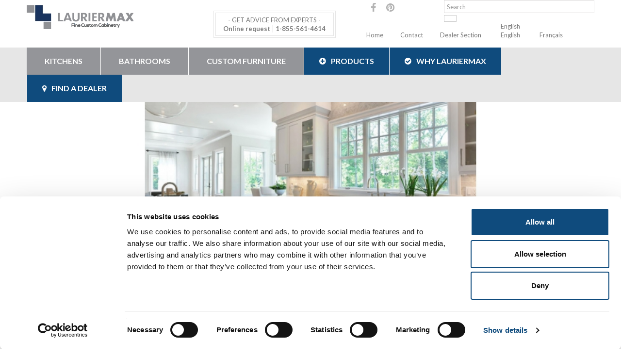

--- FILE ---
content_type: text/html; charset=utf-8
request_url: https://lauriermax.com/en/284-styles
body_size: 8602
content:
<!DOCTYPE HTML>
<!--[if lt IE 7]> <html class="no-js lt-ie9 lt-ie8 lt-ie7" lang="en-us"><![endif]-->
<!--[if IE 7]><html class="no-js lt-ie9 lt-ie8 ie7" lang="en-us"><![endif]-->
<!--[if IE 8]><html class="no-js lt-ie9 ie8" lang="en-us"><![endif]-->
<!--[if gt IE 8]> <html class="no-js ie9" lang="en-us"><![endif]-->
<html lang="en-us">
	<head>
	
	<!-- Google Tag Manager -->
<script>(function(w,d,s,l,i){w[l]=w[l]||[];w[l].push({'gtm.start':
new Date().getTime(),event:'gtm.js'});var f=d.getElementsByTagName(s)[0],
j=d.createElement(s),dl=l!='dataLayer'?'&l='+l:'';j.async=true;j.src=
'https://www.googletagmanager.com/gtm.js?id='+i+dl;f.parentNode.insertBefore(j,f);
})(window,document,'script','dataLayer','GTM-WL7VH54C');</script>
<!-- End Google Tag Manager -->
	
	
	<!-- Google Tag Manager -->
<script>(function(w,d,s,l,i){w[l]=w[l]||[];w[l].push({'gtm.start':
new Date().getTime(),event:'gtm.js'});var f=d.getElementsByTagName(s)[0],
j=d.createElement(s),dl=l!='dataLayer'?'&l='+l:'';j.async=true;j.src=
'https://www.googletagmanager.com/gtm.js?id='+i+dl;f.parentNode.insertBefore(j,f);
})(window,document,'script','dataLayer','GTM-K85DN8GD');</script>
<!-- End Google Tag Manager -->
	
		<meta charset="utf-8" />
		<title>Styles | Lauriermax</title>
		<meta name="generator" content="PrestaShop" />
		<meta name="robots" content="index,follow" />
		<meta name="viewport" content="width=device-width, minimum-scale=0.25, maximum-scale=1.6, initial-scale=1.0" />
		<meta name="apple-mobile-web-app-capable" content="yes" />
		<meta property="og:image" content="https://lauriermax.com/themes/laurierMarketing/img/logofb.jpg" />
		<link rel="icon" type="image/png"  href="https://lauriermax.com/themes/laurierMarketing/img/favicon-laurier.png?174230299020260128221457" />
		<link rel="shortcut icon" type="image/png"  href="https://lauriermax.com/themes/laurierMarketing/img/favicon-laurier.png?174230299020260128221457" />

			<link rel="stylesheet" href="/themes/laurierMarketing/css/global.css" type="text/css" media="all" />
			<link rel="stylesheet" href="/themes/laurierMarketing/css/autoload/highdpi.css" type="text/css" media="all" />
			<link rel="stylesheet" href="/themes/laurierMarketing/css/autoload/responsive-tables.css" type="text/css" media="all" />
			<link rel="stylesheet" href="/themes/laurierMarketing/css/autoload/uniform.default.css" type="text/css" media="all" />
			<link rel="stylesheet" href="/themes/laurierMarketing/css/product_list.css" type="text/css" media="all" />
			<link rel="stylesheet" href="/themes/laurierMarketing/css/category.css" type="text/css" media="all" />
			<link rel="stylesheet" href="/themes/laurierMarketing/css/scenes.css" type="text/css" media="all" />
			<link rel="stylesheet" href="/themes/laurierMarketing/css/modules/blockbanner/blockbanner.css" type="text/css" media="all" />
			<link rel="stylesheet" href="/themes/laurierMarketing/css/modules/blockcategories/blockcategories.css" type="text/css" media="all" />
			<link rel="stylesheet" href="/themes/laurierMarketing/css/modules/blocklanguages/blocklanguages.css" type="text/css" media="all" />
			<link rel="stylesheet" href="/themes/laurierMarketing/css/modules/blockcontact/blockcontact.css" type="text/css" media="all" />
			<link rel="stylesheet" href="/themes/laurierMarketing/css/modules/blockmyaccountfooter/blockmyaccount.css" type="text/css" media="all" />
			<link rel="stylesheet" href="/themes/laurierMarketing/css/modules/blocknewproducts/blocknewproducts.css" type="text/css" media="all" />
			<link rel="stylesheet" href="/themes/laurierMarketing/css/modules/blocknewsletter/blocknewsletter.css" type="text/css" media="all" />
			<link rel="stylesheet" href="/themes/laurierMarketing/css/modules/blocksearch/blocksearch.css" type="text/css" media="all" />
			<link rel="stylesheet" href="/js/jquery/plugins/autocomplete/jquery.autocomplete.css" type="text/css" media="all" />
			<link rel="stylesheet" href="/themes/laurierMarketing/css/modules/blocktags/blocktags.css" type="text/css" media="all" />
			<link rel="stylesheet" href="/themes/laurierMarketing/css/modules/blockuserinfo/blockuserinfo.css" type="text/css" media="all" />
			<link rel="stylesheet" href="/themes/laurierMarketing/css/modules/blockviewed/blockviewed.css" type="text/css" media="all" />
			<link rel="stylesheet" href="/themes/laurierMarketing/css/modules/homefeatured/homefeatured.css" type="text/css" media="all" />
			<link rel="stylesheet" href="/modules/themeconfigurator/css/hooks.css" type="text/css" media="all" />
			<link rel="stylesheet" href="/themes/laurierMarketing/css/modules/blockwishlist/blockwishlist.css" type="text/css" media="all" />
			<link rel="stylesheet" href="/themes/laurierMarketing/css/modules/blocktopmenu/css/blocktopmenu.css" type="text/css" media="all" />
			<link rel="stylesheet" href="/themes/laurierMarketing/css/modules/blocktopmenu/css/superfish-modified.css" type="text/css" media="all" />
		<script type="text/javascript">
var FancyboxI18nClose = 'Close';
var FancyboxI18nNext = 'Next';
var FancyboxI18nPrev = 'Previous';
var added_to_wishlist = 'Added to your wishlist.';
var ajaxsearch = true;
var baseDir = 'https://lauriermax.com/';
var baseUri = 'https://lauriermax.com/';
var blocksearch_type = 'top';
var comparator_max_item = 4;
var comparedProductsIds = [];
var contentOnly = false;
var displayList = false;
var id_lang = 1;
var instantsearch = false;
var isGuest = 0;
var isLogged = 0;
var isMobile = false;
var loggin_required = 'You must be logged in to manage your wishlist.';
var max_item = 'You cannot add more than 4 product(s) to the product comparison';
var min_item = 'Please select at least one product';
var mywishlist_url = 'https://lauriermax.com/en/module/blockwishlist/mywishlist';
var page_name = 'category';
var placeholder_blocknewsletter = 'Enter your e-mail';
var priceDisplayMethod = 1;
var priceDisplayPrecision = 2;
var quickView = false;
var request = 'https://lauriermax.com/en/284-styles';
var roundMode = 2;
var search_url = 'https://lauriermax.com/en/search';
var static_token = 'bf19503e0240e67c5841e20e95472cd4';
var token = '40bad99ad3844d736177b3a7e5477eaf';
var usingSecureMode = true;
var wishlistProductsIds = false;
</script>

		<script type="text/javascript" src="/js/jquery/jquery-1.11.0.min.js"></script>
		<script type="text/javascript" src="/js/jquery/jquery-migrate-1.2.1.min.js"></script>
		<script type="text/javascript" src="/js/jquery/plugins/jquery.easing.js"></script>
		<script type="text/javascript" src="/js/tools.js"></script>
		<script type="text/javascript" src="/themes/laurierMarketing/js/global.js"></script>
		<script type="text/javascript" src="/themes/laurierMarketing/js/autoload/10-bootstrap.min.js"></script>
		<script type="text/javascript" src="/themes/laurierMarketing/js/autoload/15-jquery.total-storage.min.js"></script>
		<script type="text/javascript" src="/themes/laurierMarketing/js/autoload/15-jquery.uniform-modified.js"></script>
		<script type="text/javascript" src="/themes/laurierMarketing/js/autoload/20-jquery.superslides.js"></script>
		<script type="text/javascript" src="/themes/laurierMarketing/js/products-comparison.js"></script>
		<script type="text/javascript" src="/themes/laurierMarketing/js/category.js"></script>
		<script type="text/javascript" src="/themes/laurierMarketing/js/tools/treeManagement.js"></script>
		<script type="text/javascript" src="/themes/laurierMarketing/js/modules/blocknewsletter/blocknewsletter.js"></script>
		<script type="text/javascript" src="/js/jquery/plugins/autocomplete/jquery.autocomplete.js"></script>
		<script type="text/javascript" src="/themes/laurierMarketing/js/modules/blocksearch/blocksearch.js"></script>
		<script type="text/javascript" src="/themes/laurierMarketing/js/modules/blockwishlist/js/ajax-wishlist.js"></script>
		<script type="text/javascript" src="/modules/ganalytics/views/js/GoogleAnalyticActionLib.js"></script>
		<script type="text/javascript" src="/themes/laurierMarketing/js/modules/blocktopmenu/js/hoverIntent.js"></script>
		<script type="text/javascript" src="/themes/laurierMarketing/js/modules/blocktopmenu/js/superfish-modified.js"></script>
		<script type="text/javascript" src="/themes/laurierMarketing/js/modules/blocktopmenu/js/blocktopmenu.js"></script>
			
			<script type="text/javascript">
				(window.gaDevIds=window.gaDevIds||[]).push('d6YPbH');
				(function(i,s,o,g,r,a,m){i['GoogleAnalyticsObject']=r;i[r]=i[r]||function(){
				(i[r].q=i[r].q||[]).push(arguments)},i[r].l=1*new Date();a=s.createElement(o),
				m=s.getElementsByTagName(o)[0];a.async=1;a.src=g;m.parentNode.insertBefore(a,m)
				})(window,document,'script','//www.google-analytics.com/analytics.js','ga');
				ga('create', 'UA-77175070-3', 'auto');
				ga('require', 'ec');
				ga('send', 'pageview');</script>
		<link href='https://fonts.googleapis.com/css?family=Lato:400,700,900,400italic,700italic' rel='stylesheet' type='text/css'>
		<link rel="stylesheet" href="https://fonts.googleapis.com/css?family=Open+Sans:300,600&amp;subset=latin,latin-ext" type="text/css" media="all" />
		<!--[if IE 8]>
		<script src="https://oss.maxcdn.com/libs/html5shiv/3.7.0/html5shiv.js"></script>
		<script src="https://oss.maxcdn.com/libs/respond.js/1.3.0/respond.min.js"></script>
		<![endif]-->
	</head>
	<body id="category" class="category category-284 category-styles hide-right-column lang_en">
			

		<div id="page">
		
			<div class="header-container">
				<header id="header">

					<div class="nav">
						<div class="container">
							<div class="row">
								<nav><!-- Block user information module NAV  -->
<div class="header_user_info">
			<a class="login" href="https://lauriermax.com/en/my-account" rel="nofollow" title="Log in to your customer account">
			Sign in
		</a>
	</div>
<!-- /Block usmodule NAV -->
<!-- Block languages module -->

<!-- /Block languages module -->
<div id="contact-link">
	<a href="https://lauriermax.com/en/contact-us" title="Contact us">Contact us</a>
</div>
	<span class="shop-phone">
		<i class="icon-phone"></i>Call us now: <strong>1-800-975-4545</strong>
	</span>
</nav>
							</div>
						</div>
					</div>
					<div>
						<div class="container">
							<div class="row">
								<div id="header_logo">
									<a href="https://lauriermax.com/" title="Lauriermax">
										<img class="logo img-responsive" src="https://lauriermax.com/img/lauriermax-logo-15251841852.jpg" alt="Lauriermax" width="220" height="50"/>
									</a>
								</div>
								<!-- Block search module TOP -->
<div class="col-sm-6 col-md-3 phone">
    <div class="inner">
        <a href="https://lauriermax.com/en/index.php?controller=contact-form"><div class="firstline">- GET ADVICE FROM EXPERTS  -</div></a>
            <div class="secondline">
                <a href="https://lauriermax.com/en/index.php?controller=contact-form">Online request</a><a href="tel:1-855-561-4614">1-855-561-4614</a>
            </div>
    </div>
</div>

<div id="search_block_top" class="col-sm-12 col-md-5 clearfix">

        <ul class="sociallinks">
                   
                        <li class="facebook">
                    <a class="_blank" href="https://www.facebook.com/lauriermax/" target="_blank">
                        <span>Facebook </span>
                    </a>
                </li>
  <li class="pinterest">
                    <a class="_blank" href="https://www.pinterest.ca/lauriermax/" target="_blank">
                        <span>pinterest </span>
                    </a>
                </li>

                                        </ul>


    <div class="formcont">
        <form id="searchbox" method="get" action="//lauriermax.com/en/search" >
            <input type="hidden" name="controller" value="search" />
            <input type="hidden" name="orderby" value="position" />
            <input type="hidden" name="orderway" value="desc" />
            <input class="search_query form-control" type="text" id="search_query_top" name="search_query" placeholder="Search" value="" />
            <button type="submit" name="submit_search" class="btn btn-default button-search">
                <span></span>
            </button>
        </form>
    </div>

    <div class="linksright">
        <ul>
            <li><a href="https://lauriermax.com/">Home</a></li>
           <!-- <li><a href="https://lauriermax.com/en/content/7-testimonials">Testimonials</a></li>-->
            <li><a href="https://lauriermax.com/en/index.php?controller=contact-form">Contact</a></li>
            <li><a href="https://lauriermax.com/en/content/647-dealer-section">Dealer Section</a></li>
                                <li>
            <div id="languages-block-top" class="languages-block">
                                                            <div class="current">
                            <span>English</span>
                        </div>
                                                                                        <ul id="first-languages" class="languages-block_ul toogle_content">
                                            <li class="selected">
                                                        <span>English</span>
                                                </li>
                                            <li >
                                                                                            <a href="https://lauriermax.com/fr/284-styles" title="Français (French)">
                                
<!--

                                     <a href="https://lauriermax.com/fr/284-styles" title="Français (French)">
                                
-->
                                                        <span>Français</span>
                                                    </a>
                                                </li>
                                    </ul>
            </div>
        </li>
            </ul>




    <!-- /Block search module TOP -->
    </div>
</div></div>
						</div>
					</div>
				</header>
			</div>
	<!-- Menu -->
	<div class="menu-container">
		<div class="container">
			<div class="row">
				<div id="block_top_menu" class="sf-contener clearfix col-lg-12">
					<div class="cat-title">Categories</div>
					<ul class="sf-menu clearfix menu-content">
						<li><a href="https://lauriermax.com/en/3-kitchens" title="Kitchens">Kitchens</a><ul><li><a href="https://lauriermax.com/en/288-kitchen-trends-2025" title="Kitchen trends 2025">Kitchen trends 2025</a></li><li class="sfHoverForce"><a href="https://lauriermax.com/en/284-styles" title="Styles">Styles</a></li><li><a href="https://lauriermax.com/en/85-wood" title="Wood">Wood</a></li><li><a href="https://lauriermax.com/en/87-thermofoil" title="Thermofoil">Thermofoil</a></li><li><a href="https://lauriermax.com/en/89-polygloss-polymatte" title="Polygloss / Polymatte">Polygloss / Polymatte</a></li><li><a href="https://lauriermax.com/en/90-acrylic" title="Acrylic">Acrylic</a></li><li><a href="https://lauriermax.com/en/196-european-laminate" title="European Laminate">European Laminate</a></li><li><a href="https://lauriermax.com/en/91-polyester" title="Polyester">Polyester</a></li><li><a href="https://lauriermax.com/en/88-melamine" title="Melamine">Melamine</a></li></ul></li><li><a href="https://lauriermax.com/en/16-bathrooms" title="Bathrooms">Bathrooms</a><ul><li><a href="https://lauriermax.com/en/93-wood" title="Wood">Wood</a></li><li><a href="https://lauriermax.com/en/194-european-laminate" title="European laminate">European laminate</a></li><li><a href="https://lauriermax.com/en/92-acrylic" title="Acrylic">Acrylic</a></li><li><a href="https://lauriermax.com/en/94-thermofoil" title="Thermofoil">Thermofoil</a></li><li><a href="https://lauriermax.com/en/96-polyester" title="Polyester">Polyester</a></li><li><a href="https://lauriermax.com/en/97-melamine" title="Melamine">Melamine</a></li><li><a href="https://lauriermax.com/en/278-polygloss-polymatte" title="Polygloss / Polymatte">Polygloss / Polymatte</a></li></ul></li><li><a href="https://lauriermax.com/en/17-custom-furniture" title="Custom Furniture">Custom Furniture</a><ul><li><a href="https://lauriermax.com/en/133-entertainement-center" title="Entertainement center">Entertainement center</a></li><li><a href="https://lauriermax.com/en/193-buffet" title="Buffet">Buffet</a></li><li><a href="https://lauriermax.com/en/135-office" title="Office">Office</a></li><li><a href="https://lauriermax.com/en/138-bar" title="Bar">Bar</a></li><li><a href="https://lauriermax.com/en/134-cellar" title="Cellar">Cellar</a></li><li><a href="https://lauriermax.com/en/139-fireplace" title="Fireplace">Fireplace</a></li><li><a href="https://lauriermax.com/en/202-walk-in" title="Walk-in">Walk-in</a></li><li><a href="https://lauriermax.com/en/203-bench" title="Bench">Bench</a></li></ul></li><li><a href="https://lauriermax.com/en/18-products" title="Products">Products</a><ul><li><a href="https://lauriermax.com/en/283-lauriermax-brochure" title="Lauriermax brochure">Lauriermax brochure</a></li><li><a href="https://lauriermax.com/en/197-doors" title="Doors">Doors</a><ul><li><a href="https://lauriermax.com/en/205-wood" title="Wood">Wood</a><ul><li><a href="https://lauriermax.com/en/239-mortise-tenon-90" title="Mortise & Tenon (90)">Mortise & Tenon (90)</a></li><li><a href="https://lauriermax.com/en/240-miter-joint-45" title="Miter Joint (45)">Miter Joint (45)</a></li><li><a href="https://lauriermax.com/en/241-slab" title="Slab">Slab</a></li><li><a href="https://lauriermax.com/en/247-mdf" title="MDF">MDF</a></li><li><a href="https://lauriermax.com/en/275-drawer-front" title="Drawer front">Drawer front</a></li></ul></li><li><a href="https://lauriermax.com/en/206-lacquer" title="Lacquer">Lacquer</a></li><li><a href="https://lauriermax.com/en/207-polygloss-polymatte" title="Polygloss / Polymatte">Polygloss / Polymatte</a></li><li><a href="https://lauriermax.com/en/208-acrylic" title="Acrylic">Acrylic</a></li><li><a href="https://lauriermax.com/en/209-thermofoil" title="Thermofoil">Thermofoil</a><ul><li><a href="https://lauriermax.com/en/271-5-pieces" title="5-pieces">5-pieces</a></li><li><a href="https://lauriermax.com/en/272-monopiece" title="Monopiece">Monopiece</a></li><li><a href="https://lauriermax.com/en/273-door-style" title="Door style">Door style</a></li><li><a href="https://lauriermax.com/en/274-edge-profiles" title="Edge profiles">Edge profiles</a></li></ul></li><li><a href="https://lauriermax.com/en/210-thermo-2d" title="Thermo 2D">Thermo 2D</a></li><li><a href="https://lauriermax.com/en/211-european-laminate" title="European Laminate">European Laminate</a></li><li><a href="https://lauriermax.com/en/213-melamine" title="Melamine">Melamine</a></li><li><a href="https://lauriermax.com/en/214-decorative" title="Decorative">Decorative</a></li></ul></li><li><a href="https://lauriermax.com/en/200-wood-species" title="Wood species">Wood species</a><ul><li><a href="https://lauriermax.com/en/243-standard" title="Standard">Standard</a></li><li><a href="https://lauriermax.com/en/244-rustic" title="Rustic">Rustic</a></li><li><a href="https://lauriermax.com/en/245-engineered" title="Engineered">Engineered</a></li><li><a href="https://lauriermax.com/en/246-exotic" title="Exotic">Exotic</a></li></ul></li><li><a href="https://lauriermax.com/en/198-finishes" title="Finishes">Finishes</a><ul><li><a href="https://lauriermax.com/en/215-wood" title="Wood">Wood</a><ul><li><a href="https://lauriermax.com/en/242-white-solid-color" title="White solid color">White solid color</a></li><li><a href="https://lauriermax.com/en/248-solid-paint" title="Solid paint">Solid paint</a></li><li><a href="https://lauriermax.com/en/249-solid-paint-wglaze" title="Solid paint w/glaze">Solid paint w/glaze</a></li><li><a href="https://lauriermax.com/en/250-stain" title="Stain">Stain</a></li><li><a href="https://lauriermax.com/en/251-stain-wglaze" title="Stain w/glaze">Stain w/glaze</a></li><li><a href="https://lauriermax.com/en/252-options-on-finishes" title="Options on finishes">Options on finishes</a><ul><li><a href="https://lauriermax.com/en/253-glaze" title="Glaze">Glaze</a></li><li><a href="https://lauriermax.com/en/254-fly-specking-treatment" title="Fly specking treatment">Fly specking treatment</a></li><li><a href="https://lauriermax.com/en/255-buffer-marks" title="Buffer marks">Buffer marks</a></li><li><a href="https://lauriermax.com/en/256-gentle-distress" title="Gentle distress">Gentle distress</a></li><li><a href="https://lauriermax.com/en/257-complex-distress" title="Complex distress">Complex distress</a></li><li><a href="https://lauriermax.com/en/258-rub-off-treatment" title="Rub off treatment">Rub off treatment</a></li><li><a href="https://lauriermax.com/en/259-old-fashion" title="Old fashion">Old fashion</a></li><li><a href="https://lauriermax.com/en/260-distressing-package" title="Distressing package">Distressing package</a></li><li><a href="https://lauriermax.com/en/261-fine-finishes-collection" title="Fine finishes collection">Fine finishes collection</a><ul><li><a href="https://lauriermax.com/en/262-british-empire" title="British Empire">British Empire</a></li><li><a href="https://lauriermax.com/en/263-mediteranean" title="Mediteranean">Mediteranean</a></li><li><a href="https://lauriermax.com/en/265-french-crafts" title="French Crafts">French Crafts</a></li><li><a href="https://lauriermax.com/en/266-eastern-township" title="Eastern township">Eastern township</a></li></ul></li></ul></li></ul></li><li><a href="https://lauriermax.com/en/218-polygloss-polymatte" title="Polygloss / Polymatte">Polygloss / Polymatte</a></li><li><a href="https://lauriermax.com/en/219-acrylic" title="Acrylic">Acrylic</a></li><li><a href="https://lauriermax.com/en/220-thermofoil" title="Thermofoil">Thermofoil</a><ul><li><a href="https://lauriermax.com/en/290-thermofoil" title="Thermofoil">Thermofoil</a></li><li><a href="https://lauriermax.com/en/291-termofoil-2d" title="Termofoil 2D">Termofoil 2D</a></li><li><a href="https://lauriermax.com/en/292-bellissima-colors" title="Bellissima colors">Bellissima colors</a></li></ul></li><li><a href="https://lauriermax.com/en/222-european-laminate" title="European Laminate">European Laminate</a><ul><li><a href="https://lauriermax.com/en/293-massa-colors-selection" title="Massa colors selection">Massa colors selection</a></li><li><a href="https://lauriermax.com/en/294-natura-colors-selection" title="Natura colors selection">Natura colors selection</a></li><li><a href="https://lauriermax.com/en/295-unilin-colors-selection" title="Unilin colors selection">Unilin colors selection</a></li></ul></li><li><a href="https://lauriermax.com/en/224-melamine" title="Melamine">Melamine</a></li></ul></li><li><a href="https://lauriermax.com/en/199-accessories" title="Accessories">Accessories</a><ul><li><a href="https://lauriermax.com/en/225-storage" title="Storage">Storage</a><ul><li><a href="https://lauriermax.com/en/188-drawer" title="Drawer">Drawer</a></li><li><a href="https://lauriermax.com/en/189-corners" title="Corners">Corners</a></li><li><a href="https://lauriermax.com/en/190-pantry-storage" title="Pantry storage">Pantry storage</a></li><li><a href="https://lauriermax.com/en/191-closet" title="Closet">Closet</a></li><li><a href="https://lauriermax.com/en/204-cabinet" title="Cabinet">Cabinet</a></li></ul></li><li><a href="https://lauriermax.com/en/234-door-opening" title="Door opening">Door opening</a></li><li><a href="https://lauriermax.com/en/268-glass-insert" title="Glass insert">Glass insert</a></li><li><a href="https://lauriermax.com/en/227-wood-accessories" title="Wood Accessories">Wood Accessories</a></li></ul></li><li><a href="https://lauriermax.com/en/201-cabinet-construction" title="Cabinet Construction">Cabinet Construction</a><ul><li><a href="https://lauriermax.com/en/228-frameless" title="Frameless">Frameless</a></li><li><a href="https://lauriermax.com/en/229-plain-inset" title="Plain Inset">Plain Inset</a></li><li><a href="https://lauriermax.com/en/230-beaded-inset" title="Beaded Inset">Beaded Inset</a></li><li><a href="https://lauriermax.com/en/231-full-overlay" title="Full Overlay">Full Overlay</a></li><li><a href="https://lauriermax.com/en/232-overlay" title="Overlay">Overlay</a></li></ul></li></ul></li><li><a href="https://lauriermax.com/en/content/648-why-lauriermax" title="WHY LAURIERMAX">WHY LAURIERMAX</a></li>
<li><a href="https://lauriermax.com/en/stores" title="FIND A DEALER">FIND A DEALER</a></li>

											</ul>
				</div>
			</div>
		</div>
	</div>
	<!--/ Menu -->

								


									<div class="content_scene_cat">

                    <!-- Category image -->
                    <div class="content_scene_cat_bg" style="background:url(https://lauriermax.com/c/284-category_default/styles.jpg) right center no-repeat; background-size:cover; min-height:300px;">
                                             </div>

            </div>
							<div id="slider_row" class="row">
						<div id="top_column" class="center_column col-xs-12 col-sm-12"></div>
					</div>
			<div class="columns-container">
				<div id="columns" class="container">
											
<!-- Breadcrumb -->
<div class="breadcrumb clearfix">
	<a class="home" href="http://lauriermax.com/" title="Return to Home"><i class="icon-home"></i></a>
			<span class="navigation-pipe">/</span>
					<span class="navigation_page"><span itemscope itemtype="http://data-vocabulary.org/Breadcrumb"><a itemprop="url" href="https://lauriermax.com/en/3-kitchens" title="Kitchens" ><span itemprop="title">Kitchens</span></a></span><span class="navigation-pipe">/</span>Styles</span>
			</div>
<!-- /Breadcrumb -->

					

					<div class="row">
					
												<div id="left_column" class="column col-xs-12 col-sm-3"><!-- Block categories module -->
<div id="categories_block_left" class="block test">
	<h2 class="title_block">
					Styles
			</h2>
	<div class="block_content">
		<ul class="tree dhtml">
												
<li >
	<a 
	href="https://lauriermax.com/en/288-kitchen-trends-2025" title="">
		Kitchen trends 2025
	</a>
	</li>

																
<li >
	<a 
	href="https://lauriermax.com/en/284-styles" class="selected" title="">
		Styles
	</a>
	</li>

																
<li >
	<a 
	href="https://lauriermax.com/en/85-wood" title="The prestigious, warm and inviting look of natural wood is timeless. Wood offers a wide variety of door styles and wood species to choose from along with a multitude of colors to choose. This lends itself to all styles (classic , contemporary, modern etc.) you will be able to find the perfect combination to satisfy even the most discerning tastes to create a one of a kind design.">
		Wood
	</a>
	</li>

																
<li >
	<a 
	href="https://lauriermax.com/en/87-thermofoil" title="Thermofoil has an MDF core on which a film of PVC plastic is thermofused to adhere to different forms. This product offers a wide variety of colors and door models. This is a cost effective option which is low maintenance to create the project of your imagination.">
		Thermofoil
	</a>
	</li>

																
<li >
	<a 
	href="https://lauriermax.com/en/89-polygloss-polymatte" title="Polygloss is an MDF core material with clear polyester top coat applied on decorative laminate sheet giving a high gloss finish.  Polymatte is an Ultramatte clear polyester top coat applied on decorative laminate sheet characterized by softness to the touch and appearance.  These 2 products are extensively used for a modern clean look.">
		Polygloss / Polymatte
	</a>
	</li>

																
<li >
	<a 
	href="https://lauriermax.com/en/90-acrylic" title="Acrylic is a MDF core with a colored high gloss acrylic sheet applied to panels. This has UV protection agent integrated in the finish so that the color will conserve its rich glossy sheen for years to come. Ideal for a modern high gloss look coveted in today’s European style kitchens.">
		Acrylic
	</a>
	</li>

																
<li >
	<a 
	href="https://lauriermax.com/en/196-european-laminate" title="Imported from Europe and then transformed locally into many types components. This is a product similar to melamine which offers many colors and textures to choose from. If you are looking for a modern look you can mix and match this product with other finishes to create a modern look that will be both beautiful and long lasting.">
		European Laminate
	</a>
	</li>

																
<li >
	<a 
	href="https://lauriermax.com/en/91-polyester" title="This low maintenance, resistant and affordable product is ideal for doing a melamine kitchen with a more refined look. There are many colors and doors models to choose from to create the kitchen of your dreams. This is the perfect complement to give a high end look at an affordable price.">
		Polyester
	</a>
	</li>

																
<li class="last">
	<a 
	href="https://lauriermax.com/en/88-melamine" title="This is a particle board core product which has a sheet of melamine resin applied through high pressure heat. This quality product is one of the most affordable options offered; it comes in a multitude of colors and finishes. The heat resistance, strength and affordability make this one of the go to choices for designers.">
		Melamine
	</a>
	</li>

									</ul>
	</div>
</div>
<!-- /Block categories module -->

	<!-- Block CMS module -->
		<!-- /Block CMS module -->
</div>
																		<div id="center_column" class="center_column col-xs-12 col-sm-9">
	


	

		<h1 class="page-heading product-listing"><span class="cat-name">Styles&nbsp;</span><span class="heading-counter">There are 8 products.</span>
</h1>

					<div class="content_sortPagiBar clearfix">
            	<div class="sortPagiBar clearfix">
            		<ul class="display hidden-xs">
	<li class="display-title">View:</li>
    <li id="grid"><a rel="nofollow" href="#" title="Grid"><i class="icon-th-large"></i></a></li>
    <li id="list"><a rel="nofollow" href="#" title="List"><i class="icon-th-list"></i></a></li>
</ul>

<form id="productsSortForm" action="https://lauriermax.com/en/284-styles" class="productsSortForm">
	<div class="select selector1">
		<label for="selectProductSort">Sort by</label>
		<select id="selectProductSort" class="selectProductSort form-control">
			<option value="position:asc" selected="selected">--</option>
						<option value="name:asc">Product Name: A to Z</option>
			<option value="name:desc">Product Name: Z to A</option>
						<option value="reference:asc">Reference: Lowest first</option>
			<option value="reference:desc">Reference: Highest first</option>
		</select>
	</div>
</form>
<!-- /Sort products -->
			
	
                								<!-- nbr product/page -->
		<!-- /nbr product/page -->

				</div>
                <div class="top-pagination-content clearfix">
                		<form method="post" action="https://lauriermax.com/en/products-comparison" class="compare-form">
		<button type="submit" class="btn btn-default button button-medium bt_compare bt_compare" disabled="disabled">
			<span>Compare (<strong class="total-compare-val">0</strong>)<i class="icon-chevron-right right"></i></span>
		</button>
		<input type="hidden" name="compare_product_count" class="compare_product_count" value="0" />
		<input type="hidden" name="compare_product_list" class="compare_product_list" value="" />
	</form>
			
		
		
		
	
					
	
												<!-- Pagination -->
	<div id="pagination" class="pagination clearfix">
	    			</div>
    <div class="product-count">
    	        	                        	                        	Showing 1 - 8 of 8 items
		    </div>
	<!-- /Pagination -->

                </div>
			</div>
				
									
		
	
	<!-- Products list -->
	<ul class="product_list grid row">
			
		
		
								<li class="ajax_block_product col-xs-12 col-sm-6 col-md-4 first-in-line first-item-of-tablet-line first-item-of-mobile-line">
			<div class="product-container" itemscope itemtype="http://schema.org/Product">
				<div class="left-block">
					<div class="product-image-container">
						<a class="product_img_link" href="https://lauriermax.com/en/styles/2236-modern-style.html" title="Modern style" itemprop="url">
							<img class="replace-2x" src="https://lauriermax.com/3713-home_default/modern-style.jpg" alt="Modern style" title="Modern style"  width="270" height="180" itemprop="image" />
						</a>
																													</div>
					
					
				</div>
				<div class="right-block">
					<h5 itemprop="name">
												<a class="product-name" href="https://lauriermax.com/en/styles/2236-modern-style.html" title="Modern style" itemprop="url" >
							Modern style
						</a>
					</h5>
					
					<p class="product-desc" itemprop="description">
						
					</p>
					
											<div class="color-list-container"></div>
										<div class="product-flags">
																	</div>
									</div>
					 				<div class="functional-buttons clearfix">
						
													<div class="compare">
								<a class="add_to_compare" href="https://lauriermax.com/en/styles/2236-modern-style.html" data-id-product="2236">Add to Compare</a>
							</div>
											</div>
							</div><!-- .product-container> -->
		</li>
			
		
		
								<li class="ajax_block_product col-xs-12 col-sm-6 col-md-4 last-item-of-tablet-line">
			<div class="product-container" itemscope itemtype="http://schema.org/Product">
				<div class="left-block">
					<div class="product-image-container">
						<a class="product_img_link" href="https://lauriermax.com/en/styles/2237-traditional-style.html" title="Traditional style" itemprop="url">
							<img class="replace-2x" src="https://lauriermax.com/3714-home_default/traditional-style.jpg" alt="Traditional style" title="Traditional style"  width="270" height="180" itemprop="image" />
						</a>
																													</div>
					
					
				</div>
				<div class="right-block">
					<h5 itemprop="name">
												<a class="product-name" href="https://lauriermax.com/en/styles/2237-traditional-style.html" title="Traditional style" itemprop="url" >
							Traditional style
						</a>
					</h5>
					
					<p class="product-desc" itemprop="description">
						
					</p>
					
											<div class="color-list-container"></div>
										<div class="product-flags">
																	</div>
									</div>
					 				<div class="functional-buttons clearfix">
						
													<div class="compare">
								<a class="add_to_compare" href="https://lauriermax.com/en/styles/2237-traditional-style.html" data-id-product="2237">Add to Compare</a>
							</div>
											</div>
							</div><!-- .product-container> -->
		</li>
			
		
		
								<li class="ajax_block_product col-xs-12 col-sm-6 col-md-4 last-in-line first-item-of-tablet-line last-item-of-mobile-line">
			<div class="product-container" itemscope itemtype="http://schema.org/Product">
				<div class="left-block">
					<div class="product-image-container">
						<a class="product_img_link" href="https://lauriermax.com/en/styles/2238-contemporary-style.html" title="Contemporary style" itemprop="url">
							<img class="replace-2x" src="https://lauriermax.com/3715-home_default/contemporary-style.jpg" alt="Contemporary style" title="Contemporary style"  width="270" height="180" itemprop="image" />
						</a>
																													</div>
					
					
				</div>
				<div class="right-block">
					<h5 itemprop="name">
												<a class="product-name" href="https://lauriermax.com/en/styles/2238-contemporary-style.html" title="Contemporary style" itemprop="url" >
							Contemporary style
						</a>
					</h5>
					
					<p class="product-desc" itemprop="description">
						
					</p>
					
											<div class="color-list-container"></div>
										<div class="product-flags">
																	</div>
									</div>
					 				<div class="functional-buttons clearfix">
						
													<div class="compare">
								<a class="add_to_compare" href="https://lauriermax.com/en/styles/2238-contemporary-style.html" data-id-product="2238">Add to Compare</a>
							</div>
											</div>
							</div><!-- .product-container> -->
		</li>
			
		
		
								<li class="ajax_block_product col-xs-12 col-sm-6 col-md-4 first-in-line last-item-of-tablet-line first-item-of-mobile-line">
			<div class="product-container" itemscope itemtype="http://schema.org/Product">
				<div class="left-block">
					<div class="product-image-container">
						<a class="product_img_link" href="https://lauriermax.com/en/styles/2239-industrial-style.html" title="Industrial style" itemprop="url">
							<img class="replace-2x" src="https://lauriermax.com/3716-home_default/industrial-style.jpg" alt="Industrial style" title="Industrial style"  width="270" height="180" itemprop="image" />
						</a>
																													</div>
					
					
				</div>
				<div class="right-block">
					<h5 itemprop="name">
												<a class="product-name" href="https://lauriermax.com/en/styles/2239-industrial-style.html" title="Industrial style" itemprop="url" >
							Industrial style
						</a>
					</h5>
					
					<p class="product-desc" itemprop="description">
						
					</p>
					
											<div class="color-list-container"></div>
										<div class="product-flags">
																	</div>
									</div>
					 				<div class="functional-buttons clearfix">
						
													<div class="compare">
								<a class="add_to_compare" href="https://lauriermax.com/en/styles/2239-industrial-style.html" data-id-product="2239">Add to Compare</a>
							</div>
											</div>
							</div><!-- .product-container> -->
		</li>
			
		
		
								<li class="ajax_block_product col-xs-12 col-sm-6 col-md-4 first-item-of-tablet-line">
			<div class="product-container" itemscope itemtype="http://schema.org/Product">
				<div class="left-block">
					<div class="product-image-container">
						<a class="product_img_link" href="https://lauriermax.com/en/styles/2240-transitional-style.html" title="Transitional style" itemprop="url">
							<img class="replace-2x" src="https://lauriermax.com/3717-home_default/transitional-style.jpg" alt="Transitional style" title="Transitional style"  width="270" height="180" itemprop="image" />
						</a>
																													</div>
					
					
				</div>
				<div class="right-block">
					<h5 itemprop="name">
												<a class="product-name" href="https://lauriermax.com/en/styles/2240-transitional-style.html" title="Transitional style" itemprop="url" >
							Transitional style
						</a>
					</h5>
					
					<p class="product-desc" itemprop="description">
						
					</p>
					
											<div class="color-list-container"></div>
										<div class="product-flags">
																	</div>
									</div>
					 				<div class="functional-buttons clearfix">
						
													<div class="compare">
								<a class="add_to_compare" href="https://lauriermax.com/en/styles/2240-transitional-style.html" data-id-product="2240">Add to Compare</a>
							</div>
											</div>
							</div><!-- .product-container> -->
		</li>
			
		
		
								<li class="ajax_block_product col-xs-12 col-sm-6 col-md-4 last-in-line last-item-of-tablet-line last-item-of-mobile-line">
			<div class="product-container" itemscope itemtype="http://schema.org/Product">
				<div class="left-block">
					<div class="product-image-container">
						<a class="product_img_link" href="https://lauriermax.com/en/styles/2241-rustic-style.html" title="Rustic style" itemprop="url">
							<img class="replace-2x" src="https://lauriermax.com/3718-home_default/rustic-style.jpg" alt="Rustic style" title="Rustic style"  width="270" height="180" itemprop="image" />
						</a>
																													</div>
					
					
				</div>
				<div class="right-block">
					<h5 itemprop="name">
												<a class="product-name" href="https://lauriermax.com/en/styles/2241-rustic-style.html" title="Rustic style" itemprop="url" >
							Rustic style
						</a>
					</h5>
					
					<p class="product-desc" itemprop="description">
						
					</p>
					
											<div class="color-list-container"></div>
										<div class="product-flags">
																	</div>
									</div>
					 				<div class="functional-buttons clearfix">
						
													<div class="compare">
								<a class="add_to_compare" href="https://lauriermax.com/en/styles/2241-rustic-style.html" data-id-product="2241">Add to Compare</a>
							</div>
											</div>
							</div><!-- .product-container> -->
		</li>
			
		
		
								<li class="ajax_block_product col-xs-12 col-sm-6 col-md-4 first-in-line last-line first-item-of-tablet-line first-item-of-mobile-line last-mobile-line">
			<div class="product-container" itemscope itemtype="http://schema.org/Product">
				<div class="left-block">
					<div class="product-image-container">
						<a class="product_img_link" href="https://lauriermax.com/en/styles/2242-bohemian-style.html" title="Bohemian style" itemprop="url">
							<img class="replace-2x" src="https://lauriermax.com/3719-home_default/bohemian-style.jpg" alt="Bohemian style" title="Bohemian style"  width="270" height="180" itemprop="image" />
						</a>
																													</div>
					
					
				</div>
				<div class="right-block">
					<h5 itemprop="name">
												<a class="product-name" href="https://lauriermax.com/en/styles/2242-bohemian-style.html" title="Bohemian style" itemprop="url" >
							Bohemian style
						</a>
					</h5>
					
					<p class="product-desc" itemprop="description">
						
					</p>
					
											<div class="color-list-container"></div>
										<div class="product-flags">
																	</div>
									</div>
					 				<div class="functional-buttons clearfix">
						
													<div class="compare">
								<a class="add_to_compare" href="https://lauriermax.com/en/styles/2242-bohemian-style.html" data-id-product="2242">Add to Compare</a>
							</div>
											</div>
							</div><!-- .product-container> -->
		</li>
			
		
		
								<li class="ajax_block_product col-xs-12 col-sm-6 col-md-4 last-line last-item-of-tablet-line last-mobile-line">
			<div class="product-container" itemscope itemtype="http://schema.org/Product">
				<div class="left-block">
					<div class="product-image-container">
						<a class="product_img_link" href="https://lauriermax.com/en/styles/2243-minimalist-style.html" title="Minimalist style" itemprop="url">
							<img class="replace-2x" src="https://lauriermax.com/3720-home_default/minimalist-style.jpg" alt="Minimalist style" title="Minimalist style"  width="270" height="180" itemprop="image" />
						</a>
																													</div>
					
					
				</div>
				<div class="right-block">
					<h5 itemprop="name">
												<a class="product-name" href="https://lauriermax.com/en/styles/2243-minimalist-style.html" title="Minimalist style" itemprop="url" >
							Minimalist style
						</a>
					</h5>
					
					<p class="product-desc" itemprop="description">
						
					</p>
					
											<div class="color-list-container"></div>
										<div class="product-flags">
																	</div>
									</div>
					 				<div class="functional-buttons clearfix">
						
													<div class="compare">
								<a class="add_to_compare" href="https://lauriermax.com/en/styles/2243-minimalist-style.html" data-id-product="2243">Add to Compare</a>
							</div>
											</div>
							</div><!-- .product-container> -->
		</li>
		</ul>





			<div class="content_sortPagiBar">
				<div class="bottom-pagination-content clearfix">
						<form method="post" action="https://lauriermax.com/en/products-comparison" class="compare-form">
		<button type="submit" class="btn btn-default button button-medium bt_compare bt_compare_bottom" disabled="disabled">
			<span>Compare (<strong class="total-compare-val">0</strong>)<i class="icon-chevron-right right"></i></span>
		</button>
		<input type="hidden" name="compare_product_count" class="compare_product_count" value="0" />
		<input type="hidden" name="compare_product_list" class="compare_product_list" value="" />
	</form>
	
                    
	
												<!-- Pagination -->
	<div id="pagination_bottom" class="pagination clearfix">
	    			</div>
    <div class="product-count">
    	        	                        	                        	Showing 1 - 8 of 8 items
		    </div>
	<!-- /Pagination -->

				</div>
			</div>
				
					</div><!-- #center_column -->
										</div><!-- .row -->
				</div><!-- #columns -->
			</div><!-- .columns-container -->
							</div>
						<div class="footerbanners">
				<div class="inner container">
					<div class="row">
						<div class="col-sm-4 col-xs-12"><a href="https://lauriermax.com/en/3-kitchens">
                        <span class="hover"><img src="https://lauriermax.com/themes/laurierMarketing/img/banner1hover_en.jpg" alt=""></span><img src="https://lauriermax.com/themes/laurierMarketing/img/banner1_en.jpg" alt=""></a></div>
						<div class="col-sm-4 col-xs-12"><a href="https://lauriermax.com/en/18-products" target="_blank" /><span class="hover"><img src="https://lauriermax.com/themes/laurierMarketing/img/banner2hover_en.jpg" alt=""></span><img src="https://lauriermax.com/themes/laurierMarketing/img/banner2_en.jpg" alt=""></a></div>
						<div class="col-sm-4 col-xs-12"><a href="https://lauriermax.com/en/stores"><span class="hover"><img src="https://lauriermax.com/themes/laurierMarketing/img/banner3hover_en.jpg" alt=""></span><img src="https://lauriermax.com/themes/laurierMarketing/img/banner3_en.jpg" alt=""></a></div>
					</div>
				</div>
			</div>
			<div class="whitefooter">
				<div class="inner container">
					<div class="row">
						<div class="col-sm-5 col-xs-12 firstlinks">
							<ul>
								<li><a href="https://lauriermax.com/en/3-kitchens">Kitchens</a></li>
								<li><a href="https://lauriermax.com/en/16-bathrooms">Bathrooms</a></li>
								<li><a href="https://lauriermax.com/en/17-custom-furniture">Custom Furniture</a></li>
							</ul><ul>
								<li><a href="https://lauriermax.com/en/stores">FIND A DEALER</a></li>
								<li><a href="https://lauriermax.com/en/content/648-why-lauriermax">WHY LAURIERMAX</a></li>
								<li><a href="https://lauriermax.com/en/index.php?controller=contact-form">Contact</a></li>
							</ul>
                            <div class="clear"></div>
						</div>
						<div class="col-sm-5 col-xs-12">
							<div class="sociallinks footer">
							<h4>Follow Us</h4>
								<ul>
									<li class="facebook">
									<a class="_blank" href="https://www.facebook.com/lauriermax/" target="_blank">
									<span>Facebook</span>
									</a>
									</li>
									<li class="pinterest">
									<a class="_blank" href="https://www.pinterest.ca/lauriermax" target="_blank">
									<span>Pinterest</span>
									</a>
									</li>


								</ul>

							</div>
							<div class="accountlinks">
								   <ul>
						          	  <li><a href="https://lauriermax.com/">Home</a></li>
						          	  <!--<li><a href="https://lauriermax.com/en/content/7-testimonials">Testimonials</a></li>-->
						          	  <li><a href="https://lauriermax.com/en/18-products">Products</a></li>
						          	  <li><a href="https://lauriermax.com/en/content/647-dealer-section">Dealer Section</a></li>
									  <li><a href="https://lauriermax.com/en/content/652-privacy-policy">Privacy Policy</a></li>
									  <li><a href="https://lauriermax.com/en/content/651-cookies">Cookies</a></li>
						          	  <li><a href="https://lauriermax.com/en/sitemap">Sitemap</a></li>
										
						            </ul>
							</div>
						</div>
						<div class="col-sm-2 col-xs-12">
							<div class="logofoot"><img src="https://lauriermax.com/themes/laurierMarketing/img/logofootfr.jpg" alt=""></div>
							<div class="copyrights">
								Web Agency <a href="http://www.marketingmedia.ca" target="_blank">Marketing Media</a>
							</div>
						</div>
					</div>
				</div>
			</div>
		</div><!-- #page -->
</body></html>

--- FILE ---
content_type: text/css
request_url: https://lauriermax.com/themes/laurierMarketing/css/autoload/uniform.default.css
body_size: 2147
content:
/*
Uniform Theme: Uniform Default
Version: 1.8
By: Josh Pyles
License: MIT License
---
For use with the Uniform plugin:
http://uniformjs.com/

*/
/* General settings */
/* line 171, ../../sass/autoload/_uniform._base.scss */
div.selector, div.selector span, div.checker span, div.radio span, div.uploader, div.uploader span.action, div.button, div.button span {
  background-image: url("../../img/jquery/uniform/sprite.png");
  background-repeat: no-repeat;
  -webkit-font-smoothing: antialiased;
}
/* line 184, ../../sass/autoload/_uniform._base.scss */
div.selector, div.checker, div.button, div.radio, div.uploader {
  vertical-align: middle;
  /* Keeping this as :focus to remove browser styles */
}
/* line 193, ../../sass/autoload/_uniform._base.scss */
div.selector:focus, div.checker:focus, div.button:focus, div.radio:focus, div.uploader:focus {
  outline: 0;
}
/* line 203, ../../sass/autoload/_uniform._base.scss */
div.selector, div.selector *, div.radio, div.radio *, div.checker, div.checker *, div.uploader, div.uploader *, div.button, div.button * {
  margin: 0;
  padding: 0;
}

/* line 210, ../../sass/autoload/_uniform._base.scss */
.highContrastDetect {
  background: url("../../../img/jquery/uniform/bg-input.png") repeat-x 0 0;
  width: 0px;
  height: 0px;
}

/* Input & Textarea */
/* line 218, ../../sass/autoload/_uniform._base.scss */
input.uniform-input,
select.uniform-multiselect,
textarea.uniform {
  padding: 3px;
  background: white;
  outline: 0;
}

/* Remove default webkit and possible mozilla .search styles.
 * Keeping this as :active to remove browser styles */
/* line 232, ../../sass/autoload/_uniform._base.scss */
div.checker input,
input[type="search"],
input[type="search"]:active {
  -moz-appearance: none;
  -webkit-appearance: none;
}

/* Select */
/* line 240, ../../sass/autoload/_uniform._base.scss */
div.selector {
  background-position: 0 -54px;
  line-height: 27px;
  height: 27px;
  padding: 0 0 0 10px;
  position: relative;
  overflow: hidden;
}
/* line 247, ../../sass/autoload/_uniform._base.scss */
div.selector span {
  text-overflow: ellipsis;
  display: block;
  overflow: hidden;
  white-space: nowrap;
  background-position: right 0;
  height: 27px;
  line-height: 27px;
  padding-right: 30px;
  cursor: pointer;
  width: 100%;
  display: block;
}
/* line 258, ../../sass/autoload/_uniform._base.scss */
div.selector.fixedWidth {
  width: 190px;
}
/* line 260, ../../sass/autoload/_uniform._base.scss */
div.selector.fixedWidth span {
  width: 150px;
}
/* line 265, ../../sass/autoload/_uniform._base.scss */
div.selector select {
  opacity: 0;
  filter: alpha(opacity=0);
  -moz-opacity: 0;
  border: none;
  background: none;
  position: absolute;
  height: 27px;
  top: 0px;
  left: 0px;
  width: 100%;
}
/* line 275, ../../sass/autoload/_uniform._base.scss */
div.selector.active span {
  background-position: right -27px;
}
/* line 281, ../../sass/autoload/_uniform._base.scss */
div.selector.hover span, div.selector.focus span {
  background-position: right -27px;
}
/* line 286, ../../sass/autoload/_uniform._base.scss */
div.selector.hover.active span, div.selector.focus.active span {
  background-position: right -27px;
}
/* line 294, ../../sass/autoload/_uniform._base.scss */
div.selector.disabled span, div.selector.disabled.active span {
  background-position: right 0;
}

/* Select1 */
/* line 302, ../../sass/autoload/_uniform._base.scss */
div.selector1 > div {
  background-position: 0 -135px;
}
/* line 304, ../../sass/autoload/_uniform._base.scss */
div.selector1 > div span {
  background-position: right -81px;
}
/* line 309, ../../sass/autoload/_uniform._base.scss */
div.selector1 > div.active span {
  background-position: right -108px;
}
/* line 315, ../../sass/autoload/_uniform._base.scss */
div.selector1 > div.hover span, div.selector1 > div.focus span {
  background-position: right -108px;
}
/* line 320, ../../sass/autoload/_uniform._base.scss */
div.selector1 > div.hover.active span, div.selector1 > div.focus.active span {
  background-position: right -108px;
}
/* line 93, ../../sass/autoload/_uniform._base.scss */
div.selector1 > div.disabled, div.selector1 > div.disabled.active {
  background-position: 0 -135px;
}
/* line 328, ../../sass/autoload/_uniform._base.scss */
div.selector1 > div.disabled span, div.selector1 > div.disabled.active span {
  background-position: right -81px;
}

/* Select2 */
/* line 338, ../../sass/autoload/_uniform._base.scss */
div.selector2 > div {
  background-position: 0 -216px;
}
/* line 340, ../../sass/autoload/_uniform._base.scss */
div.selector2 > div span {
  background-position: right -162px;
}
/* line 345, ../../sass/autoload/_uniform._base.scss */
div.selector2 > div.active span {
  background-position: right -189px;
}
/* line 351, ../../sass/autoload/_uniform._base.scss */
div.selector2 > div.hover span, div.selector2 > div.focus span {
  background-position: right -189px;
}
/* line 356, ../../sass/autoload/_uniform._base.scss */
div.selector2 > div.hover.active span, div.selector2 > div.focus.active span {
  background-position: right -189px;
}
/* line 93, ../../sass/autoload/_uniform._base.scss */
div.selector2 > div.disabled, div.selector2 > div.disabled.active {
  background-position: 0 -216px;
}
/* line 364, ../../sass/autoload/_uniform._base.scss */
div.selector2 > div.disabled span, div.selector2 > div.disabled.active span {
  background-position: right -162px;
}

/* Select3 */
/* line 373, ../../sass/autoload/_uniform._base.scss */
div.selector3 > div {
  background-position: 0 -351px;
}
/* line 375, ../../sass/autoload/_uniform._base.scss */
div.selector3 > div span {
  background-position: right -297px;
}
/* line 380, ../../sass/autoload/_uniform._base.scss */
div.selector3 > div.active span {
  background-position: right -324px;
}
/* line 386, ../../sass/autoload/_uniform._base.scss */
div.selector3 > div.hover span, div.selector3 > div.focus span {
  background-position: right -324px;
}
/* line 391, ../../sass/autoload/_uniform._base.scss */
div.selector3 > div.hover.active span, div.selector3 > div.focus.active span {
  background-position: right -324px;
}
/* line 93, ../../sass/autoload/_uniform._base.scss */
div.selector3 > div.disabled, div.selector3 > div.disabled.active {
  background-position: 0 -351px;
}
/* line 399, ../../sass/autoload/_uniform._base.scss */
div.selector3 > div.disabled span, div.selector3 > div.disabled.active span {
  background-position: right -297px;
}

/* Checkbox */
/* line 411, ../../sass/autoload/_uniform._base.scss */
div.checker {
  position: relative;
}
/* line 414, ../../sass/autoload/_uniform._base.scss */
div.checker, div.checker span, div.checker input {
  width: 15px;
  height: 15px;
}
/* line 419, ../../sass/autoload/_uniform._base.scss */
div.checker span {
  display: -moz-inline-box;
  display: inline-block;
  *display: inline;
  zoom: 1;
  text-align: center;
  background-position: 0 -257px;
}
/* line 99, ../../sass/autoload/_uniform._base.scss */
div.checker span.checked {
  background-position: -15px -257px;
}
/* line 428, ../../sass/autoload/_uniform._base.scss */
div.checker input {
  opacity: 0;
  filter: alpha(opacity=0);
  -moz-opacity: 0;
  border: none;
  background: none;
  display: -moz-inline-box;
  display: inline-block;
  *display: inline;
  zoom: 1;
}
/* line 434, ../../sass/autoload/_uniform._base.scss */
div.checker.active span {
  background-position: -15px -257px;
}
/* line 99, ../../sass/autoload/_uniform._base.scss */
div.checker.active span.checked {
  background-position: -15px -257px;
}
/* line 444, ../../sass/autoload/_uniform._base.scss */
div.checker.hover span, div.checker.focus span {
  background-position: -30px -257px;
}
/* line 99, ../../sass/autoload/_uniform._base.scss */
div.checker.hover span.checked, div.checker.focus span.checked {
  background-position: -15px -257px;
}
/* line 453, ../../sass/autoload/_uniform._base.scss */
div.checker.hover.active span, div.checker.focus.active span {
  background-position: -15px -257px;
}
/* line 99, ../../sass/autoload/_uniform._base.scss */
div.checker.hover.active span.checked, div.checker.focus.active span.checked {
  background-position: -15px -257px;
}
/* line 93, ../../sass/autoload/_uniform._base.scss */
div.checker.disabled, div.checker.disabled.active {
  background-position: 0 -257px;
}
/* line 99, ../../sass/autoload/_uniform._base.scss */
div.checker.disabled span.checked, div.checker.disabled.active span.checked {
  background-position: 0 -257px;
}

/* Radio */
/* line 477, ../../sass/autoload/_uniform._base.scss */
div.radio {
  position: relative;
  display: inline;
}
/* line 480, ../../sass/autoload/_uniform._base.scss */
div.radio, div.radio span, div.radio input {
  width: 13px;
  height: 13px;
}
/* line 484, ../../sass/autoload/_uniform._base.scss */
div.radio span {
  display: -moz-inline-box;
  display: inline-block;
  *display: inline;
  zoom: 1;
  text-align: center;
  background-position: 0 -243px;
}
/* line 99, ../../sass/autoload/_uniform._base.scss */
div.radio span.checked {
  background-position: -13px -243px;
}
/* line 494, ../../sass/autoload/_uniform._base.scss */
div.radio input {
  opacity: 0;
  filter: alpha(opacity=0);
  -moz-opacity: 0;
  border: none;
  background: none;
  display: -moz-inline-box;
  display: inline-block;
  *display: inline;
  zoom: 1;
  text-align: center;
}
/* line 501, ../../sass/autoload/_uniform._base.scss */
div.radio.active span {
  background-position: -13px -243px;
}
/* line 99, ../../sass/autoload/_uniform._base.scss */
div.radio.active span.checked {
  background-position: -13px -243px;
}
/* line 511, ../../sass/autoload/_uniform._base.scss */
div.radio.hover span, div.radio.focus span {
  background-position: -49px -243px;
}
/* line 99, ../../sass/autoload/_uniform._base.scss */
div.radio.hover span.checked, div.radio.focus span.checked {
  background-position: -13px -243px;
}
/* line 520, ../../sass/autoload/_uniform._base.scss */
div.radio.hover.active span, div.radio.focus.active span {
  background-position: -13px -243px;
}
/* line 99, ../../sass/autoload/_uniform._base.scss */
div.radio.hover.active span.checked, div.radio.focus.active span.checked {
  background-position: -13px -243px;
}
/* line 531, ../../sass/autoload/_uniform._base.scss */
div.radio.disabled span, div.radio.disabled.active span {
  background-position: 0 -243px;
}
/* line 99, ../../sass/autoload/_uniform._base.scss */
div.radio.disabled span.checked, div.radio.disabled.active span.checked {
  background-position: 0 -243px;
}

/* Uploader */
/* line 543, ../../sass/autoload/_uniform._base.scss */
div.uploader {
  background: none;
  height: 27px;
  width: 100%;
  cursor: pointer;
  position: relative;
  overflow: hidden;
}
/* line 551, ../../sass/autoload/_uniform._base.scss */
div.uploader span.action {
  background-position: 0 -378px;
  height: 27px;
  line-height: 27px;
  width: 94px;
  text-align: center;
  float: left;
  display: inline;
  overflow: hidden;
  cursor: pointer;
}
/* line 563, ../../sass/autoload/_uniform._base.scss */
div.uploader span.filename {
  text-overflow: ellipsis;
  display: block;
  overflow: hidden;
  white-space: nowrap;
  float: left;
  cursor: default;
  height: 27px;
  margin: 0px 0 0px 0px;
  line-height: 27px;
  width: 172px;
  padding: 0 10px;
}
/* line 574, ../../sass/autoload/_uniform._base.scss */
div.uploader input {
  opacity: 0;
  filter: alpha(opacity=0);
  -moz-opacity: 0;
  border: none;
  background: none;
  position: absolute;
  top: 0;
  right: 0;
  float: right;
  cursor: default;
  width: 100%;
  height: 100%;
}

/* Buttons */
/* line 588, ../../sass/autoload/_uniform._base.scss */
div.button {
  background-position: 0 -634px;
  height: 30px;
  cursor: pointer;
  position: relative;
  /* Keep buttons barely visible so they can get focus */
}
/* line 595, ../../sass/autoload/_uniform._base.scss */
div.button a, div.button button, div.button input {
  opacity: 0.01;
  filter: alpha(opacity=1);
  -moz-opacity: 0.01;
  display: block;
  top: 0;
  left: 0;
  right: 0;
  bottom: 0;
  position: absolute;
}
/* line 605, ../../sass/autoload/_uniform._base.scss */
div.button span {
  display: -moz-inline-box;
  display: inline-block;
  *display: inline;
  zoom: 1;
  line-height: 30px;
  text-align: center;
  background-position: right -514px;
  height: 30px;
  margin-left: 13px;
  padding: 0;
}
/* line 81, ../../sass/autoload/_uniform._base.scss */
div.button.active {
  background-position: 0 -664px;
}
/* line 618, ../../sass/autoload/_uniform._base.scss */
div.button.active span {
  background-position: right -544px;
  cursor: default;
}
/* line 87, ../../sass/autoload/_uniform._base.scss */
div.button.hover, div.button.focus {
  background-position: 0 -694px;
}
/* line 627, ../../sass/autoload/_uniform._base.scss */
div.button.hover span, div.button.focus span {
  background-position: right -574px;
}
/* line 93, ../../sass/autoload/_uniform._base.scss */
div.button.disabled, div.button.disabled.active {
  background-position: 0 -724px;
}
/* line 635, ../../sass/autoload/_uniform._base.scss */
div.button.disabled span, div.button.disabled.active span {
  background-position: right -604px;
  cursor: default;
}

/* INPUT & TEXTAREA */
/* ************************************************************************************************
		uniform
************************************************************************************************ */
/* line 22, ../../sass/autoload/uniform.default.scss */
input.uniform-input,
select.uniform-multiselect,
textarea.uniform {
  font-size: 13px;
  font-family: "Helvetica Neue", Arial, Helvetica, sans-serif;
  font-weight: normal;
  line-height: 18px;
  color: #777;
  border: solid 1px #d6d4d4;
}
/* line 87, ../../sass/autoload/_uniform._base.scss */
input.uniform-input.hover, input.uniform-input.focus,
select.uniform-multiselect.hover,
select.uniform-multiselect.focus,
textarea.uniform.hover,
textarea.uniform.focus {
  -webkit-box-shadow: 0px 0px 4px rgba(0, 0, 0, 0.2);
  -moz-box-shadow: 0px 0px 4px rgba(0, 0, 0, 0.2);
  box-shadow: 0px 0px 4px rgba(0, 0, 0, 0.2);
  border-color: #cbcaca;
}

/* PRESENTATION */
/* Buttons */
/* line 44, ../../sass/autoload/uniform.default.scss */
div.button span {
  font-weight: bold;
  font-family: "Helvetica Neue", Arial, Helvetica, sans-serif;
  font-size: 12px;
  letter-spacing: 1px;
  text-transform: uppercase;
}
/* line 53, ../../sass/autoload/uniform.default.scss */
div.button.hover span, div.button.focus span {
  color: #555;
}
/* line 59, ../../sass/autoload/uniform.default.scss */
div.button.disabled span, div.button.disabled.active span {
  color: #bbb;
}

/* Select */
/* line 68, ../../sass/autoload/uniform.default.scss */
#compare_shipping .form-group label {
  display: block;
}

/* line 69, ../../sass/autoload/uniform.default.scss */
div.selector {
  font-size: 12px;
}
/* line 72, ../../sass/autoload/uniform.default.scss */
div.selector span {
  color: #666;
  text-shadow: 0 1px 0 #fff;
}
/* line 78, ../../sass/autoload/uniform.default.scss */
div.selector select {
  font-family: "Helvetica Neue", Arial, Helvetica, sans-serif;
  font-size: 12px;
}
/* line 84, ../../sass/autoload/uniform.default.scss */
div.selector.disabled span, div.selector.disabled.active span {
  color: #bbb;
}

/* line 90, ../../sass/autoload/uniform.default.scss */
.checker span input {
  margin: 0 !important;
}

/* line 92, ../../sass/autoload/uniform.default.scss */
.radio input[type="radio"], .radio-inline input[type="radio"], .checkbox input[type="checkbox"], .checkbox-inline input[type="checkbox"] {
  margin: 0 !important;
}

/* line 94, ../../sass/autoload/uniform.default.scss */
.radio-inline, .checkbox-inline {
  cursor: default;
}

/* Checker */
/* line 97, ../../sass/autoload/uniform.default.scss */
div.checker {
  cursor: pointer;
  margin-right: 5px;
}
/* line 100, ../../sass/autoload/uniform.default.scss */
div.checker span {
  position: relative;
  top: -2px;
}

/* line 103, ../../sass/autoload/uniform.default.scss */
#layered_form div.checker {
  display: inline;
}

/* Radio */
/* line 109, ../../sass/autoload/uniform.default.scss */
div.radio {
  margin-right: 3px;
}
/* line 111, ../../sass/autoload/uniform.default.scss */
div.radio span {
  position: relative;
  top: -2px;
}

/* Uploader */
/* line 115, ../../sass/autoload/uniform.default.scss */
div.uploader span.action {
  text-shadow: rgba(0, 0, 0, 0.1) 0px 1px 0px;
  font-size: 13px;
  font-weight: bold;
  color: #fff;
}
/* line 122, ../../sass/autoload/uniform.default.scss */
div.uploader span.filename {
  color: #777;
  border: solid 1px #d6d4d4;
  font-size: 13px;
  background: #fbfbfb;
  margin-right: 2px;
}
/* line 131, ../../sass/autoload/uniform.default.scss */
div.uploader.disabled span.action, div.uploader.disabled.active span.action {
  color: #aaa;
}
/* line 135, ../../sass/autoload/uniform.default.scss */
div.uploader.disabled span.filename, div.uploader.disabled.active span.filename {
  border-color: #ddd;
  color: #aaa;
}

/* line 143, ../../sass/autoload/uniform.default.scss */
input.uniform-input, input.uniform-input:focus {
  background-color: #fff;
}

/*# sourceMappingURL=uniform.default.css.map */


--- FILE ---
content_type: text/css
request_url: https://lauriermax.com/themes/laurierMarketing/css/category.css
body_size: 425
content:
/* ************************************************************************************************
								Categories Page Styles
************************************************************************************************ */
/* line 7, ../sass/category.scss */
.content_scene_cat {
  color: #d7d7d7;
  line-height: 19px;
  margin: 0 0 0px 0;
}
/* line 12, ../sass/category.scss */
.content_scene_cat .content_scene_cat_bg {
  padding: 18px 10px 10px 42px;
  background-color: #464646 !important;
}
@media (max-width: 1199px) {
  /* line 12, ../sass/category.scss */
  .content_scene_cat .content_scene_cat_bg {
    padding:0;
  }
}
/* line 19, ../sass/category.scss */
.content_scene_cat span.category-name {
  font: 600 42px/42px "lato", sans-serif;
  text-transform: uppercase;
  color: #fff;
  margin-bottom: 12px;
  padding: 20px;
}
/* line 26, ../sass/category.scss */
.content_scene_cat p {
  margin-bottom: 0;
}
/* line 29, ../sass/category.scss */
.content_scene_cat a {
  color: #fff;
}
/* line 31, ../sass/category.scss */
.content_scene_cat a:hover {
  text-decoration: underline;
}
/* line 35, ../sass/category.scss */
.content_scene_cat .content_scene {
  color: #777;
}
/* line 37, ../sass/category.scss */
.content_scene_cat .content_scene .cat_desc {
  padding-top: 20px;
}
/* line 39, ../sass/category.scss */
.content_scene_cat .content_scene .cat_desc a {
  color: #777;
}
/* line 41, ../sass/category.scss */
.content_scene_cat .content_scene .cat_desc a:hover {
  color: #515151;
}

/* ************************************************************************************************
									Sub Categories Styles
************************************************************************************************ */
/* line 53, ../sass/category.scss */
#subcategories {
  border-top: 1px solid #d6d4d4;
  padding: 15px 0 0px 0;
}
/* line 56, ../sass/category.scss */
#subcategories p.subcategory-heading {
  font-weight: bold;
  color: #333;
  margin: 0 0 15px 0;
}
/* line 61, ../sass/category.scss */
#subcategories ul {
  margin: 0 0 0 -20px;
}
/* line 63, ../sass/category.scss */
#subcategories ul li {
  float: left;
  width: 30%;
  margin: 0 0 3% 3%;
  text-align: center;
  min-height: 135px;
}
/* line 69, ../sass/category.scss */
#subcategories ul li .subcategory-image {
  padding: 0 0 8px 0;
}
/* line 71, ../sass/category.scss */
#subcategories ul li .subcategory-image a {
  display: block;
  padding: 9px;
  border: 1px solid #d6d4d4;
}
/* line 75, ../sass/category.scss */
#subcategories ul li .subcategory-image a img {
  max-width: 100%;
  vertical-align: top;
}
/* line 81, ../sass/category.scss */
#subcategories ul li .subcategory-name {
  font: 600 15px/22px "lato", sans-serif;
  color: #555454;
  text-transform: uppercase;
}
/* line 85, ../sass/category.scss */
#subcategories ul li .subcategory-name:hover {
  color: #515151;
}
/* line 89, ../sass/category.scss */
#subcategories ul li .cat_desc {
  display: none;
}
/* line 94, ../sass/category.scss */
#subcategories ul li:hover .subcategory-image a {
  border: 5px solid #333;
  padding: 5px;
}

/*# sourceMappingURL=category.css.map */
ul.product_list.grid>li .product-container:hover .functional-buttons {
  display: block;
      position: absolute;
      left: 0;
      right: 0;
      bottom: -10px;
}

--- FILE ---
content_type: text/css
request_url: https://lauriermax.com/themes/laurierMarketing/css/scenes.css
body_size: 329
content:
/********************************************************
			Scenes Styles
********************************************************/
/* line 8, ../sass/scenes.scss */
#scenes .popover-button span {
  display: block;
  font-size: 28px;
  text-align: center;
}
/* line 12, ../sass/scenes.scss */
#scenes .popover-button span:before {
  content: "\f0fe";
  font-family: "FontAwesome";
  display: block;
  vertical-align: 5px;
  color: grey;
}

/* line 21, ../sass/scenes.scss */
.thumbs_banner {
  margin: 10px auto;
  padding: 0;
  height: 62px !important;
  width: 100%;
  border-top: 1px solid #d6d4d4;
  border-bottom: 1px solid #d6d4d4;
}
/* line 28, ../sass/scenes.scss */
.thumbs_banner .space-keeper {
  width: 21px;
  float: left;
  display: block;
  height: 100%;
}
/* line 33, ../sass/scenes.scss */
.thumbs_banner .space-keeper a.prev {
  display: none;
  width: 21px;
  background: #fbfbfb;
  text-decoration: none;
  color: #333;
}
/* line 39, ../sass/scenes.scss */
.thumbs_banner .space-keeper a.prev:before {
  font-family: "FontAwesome";
  content: "\f053";
  vertical-align: middle;
  padding-top: 35px;
  padding-left: 5px;
}
/* line 47, ../sass/scenes.scss */
.thumbs_banner .space-keeper a.next {
  float: left;
  display: block;
  width: 21px;
  background: #fbfbfb;
  text-decoration: none;
  color: #333;
}
/* line 54, ../sass/scenes.scss */
.thumbs_banner .space-keeper a.next:before {
  font-family: "FontAwesome";
  content: "\f054";
  vertical-align: middle;
  padding-top: 35px;
  padding-left: 5px;
}

/* line 65, ../sass/scenes.scss */
#scenes_list {
  overflow: hidden;
  float: left;
  width: 828px;
}
/* line 69, ../sass/scenes.scss */
#scenes_list ul {
  list-style-type: none;
}
/* line 72, ../sass/scenes.scss */
#scenes_list li {
  float: left;
}
/* line 75, ../sass/scenes.scss */
#scenes_list a {
  display: block;
}

/* line 81, ../sass/scenes.scss */
#scenes a.popover-button {
  display: block;
  position: absolute;
  text-decoration: none;
}
/* line 86, ../sass/scenes.scss */
#scenes .popover {
  -moz-border-radius: 0;
  -webkit-border-radius: 0;
  border-radius: 0;
  border-color: #d6d4d4;
}
/* line 90, ../sass/scenes.scss */
#scenes .product-image-container,
#scenes .product-name {
  margin-bottom: 15px;
}
/* line 94, ../sass/scenes.scss */
#scenes div.description {
  margin-bottom: 15px;
}
/* line 97, ../sass/scenes.scss */
#scenes .button-container {
  margin-bottom: 15px;
}
/* line 99, ../sass/scenes.scss */
#scenes .button-container a {
  text-decoration: none;
}
/* line 103, ../sass/scenes.scss */
#scenes .price {
  margin-bottom: 10px;
}
@media (max-width: 1199px) {
  /* line 80, ../sass/scenes.scss */
  #scenes {
    display: none;
  }
}

/*# sourceMappingURL=scenes.css.map */


--- FILE ---
content_type: application/javascript
request_url: https://lauriermax.com/themes/laurierMarketing/js/category.js
body_size: 414
content:
/*
* 2007-2015 PrestaShop
*
* NOTICE OF LICENSE
*
* This source file is subject to the Academic Free License (AFL 3.0)
* that is bundled with this package in the file LICENSE.txt.
* It is also available through the world-wide-web at this URL:
* http://opensource.org/licenses/afl-3.0.php
* If you did not receive a copy of the license and are unable to
* obtain it through the world-wide-web, please send an email
* to license@prestashop.com so we can send you a copy immediately.
*
* DISCLAIMER
*
* Do not edit or add to this file if you wish to upgrade PrestaShop to newer
* versions in the future. If you wish to customize PrestaShop for your
* needs please refer to http://www.prestashop.com for more information.
*
*  @author PrestaShop SA <contact@prestashop.com>
*  @copyright  2007-2015 PrestaShop SA
*  @license    http://opensource.org/licenses/afl-3.0.php  Academic Free License (AFL 3.0)
*  International Registered Trademark & Property of PrestaShop SA
*/
$(document).ready(function(){
	resizeCatimg();

});

$(window).resize(function(){
	resizeCatimg();
});

$(document).on('click', '.lnk_more', function(e){
	e.preventDefault();
	$('#category_description_short').hide();
	$('#category_description_full').show();
	$(this).hide();
});

function resizeCatimg()
{
	var div = $('.cat_desc').parent('div');

	if (div.css('background-image') == 'none')
		return;

	var image = new Image;
	$(image).load(function(){
	    var width  = image.width;
	    var height = image.height;
		var ratio = parseFloat(height / width);
		var calc = Math.round(ratio * parseInt(div.outerWidth(false)));

	});
	if (div.length)
		image.src = div.css('background-image').replace(/url\("?|"?\)$/ig, '');
}

--- FILE ---
content_type: text/plain
request_url: https://www.google-analytics.com/j/collect?v=1&_v=j102&a=2095342036&t=pageview&_s=1&dl=https%3A%2F%2Flauriermax.com%2Fen%2F284-styles&ul=en-us%40posix&dt=Styles%20%7C%20Lauriermax&sr=1280x720&vp=1280x720&_u=aGBAAEIJAAAAACAMI~&jid=389023822&gjid=1527206072&cid=2018886023.1769656500&tid=UA-77175070-3&_gid=1858346794.1769656500&_r=1&_slc=1&did=d6YPbH&z=756650944
body_size: -450
content:
2,cG-Q7T0Y8E9NN